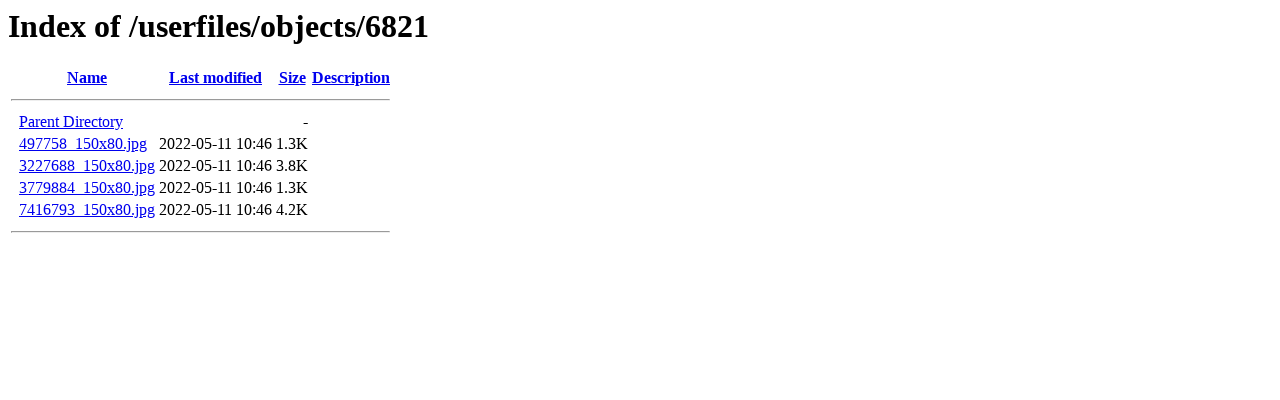

--- FILE ---
content_type: text/html;charset=ISO-8859-1
request_url: https://lara.md/userfiles/objects/6821/
body_size: 442
content:
<!DOCTYPE HTML PUBLIC "-//W3C//DTD HTML 3.2 Final//EN">
<html>
 <head>
  <title>Index of /userfiles/objects/6821</title>
 </head>
 <body>
<h1>Index of /userfiles/objects/6821</h1>
  <table>
   <tr><th valign="top">&nbsp;</th><th><a href="?C=N;O=D">Name</a></th><th><a href="?C=M;O=A">Last modified</a></th><th><a href="?C=S;O=A">Size</a></th><th><a href="?C=D;O=A">Description</a></th></tr>
   <tr><th colspan="5"><hr></th></tr>
<tr><td valign="top">&nbsp;</td><td><a href="/userfiles/objects/">Parent Directory</a>       </td><td>&nbsp;</td><td align="right">  - </td><td>&nbsp;</td></tr>
<tr><td valign="top">&nbsp;</td><td><a href="497758_150x80.jpg">497758_150x80.jpg</a>      </td><td align="right">2022-05-11 10:46  </td><td align="right">1.3K</td><td>&nbsp;</td></tr>
<tr><td valign="top">&nbsp;</td><td><a href="3227688_150x80.jpg">3227688_150x80.jpg</a>     </td><td align="right">2022-05-11 10:46  </td><td align="right">3.8K</td><td>&nbsp;</td></tr>
<tr><td valign="top">&nbsp;</td><td><a href="3779884_150x80.jpg">3779884_150x80.jpg</a>     </td><td align="right">2022-05-11 10:46  </td><td align="right">1.3K</td><td>&nbsp;</td></tr>
<tr><td valign="top">&nbsp;</td><td><a href="7416793_150x80.jpg">7416793_150x80.jpg</a>     </td><td align="right">2022-05-11 10:46  </td><td align="right">4.2K</td><td>&nbsp;</td></tr>
   <tr><th colspan="5"><hr></th></tr>
</table>
</body></html>
